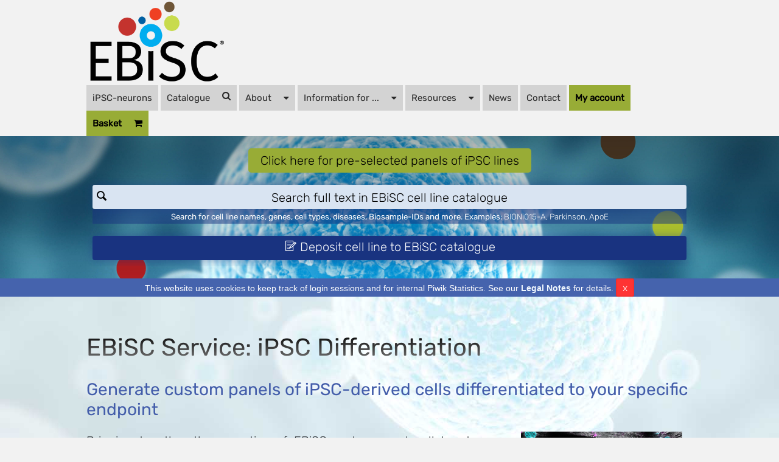

--- FILE ---
content_type: text/html; charset=UTF-8
request_url: https://ebisc.org/services/Differentiation
body_size: 5388
content:
<!DOCTYPE html>
<html lang="en">
    <head>
        <meta charset="utf-8">
        <meta name="description" content="EBiSC - European Bank for Induced pluripotent Stem Cells &middot; EBiSC">
        <meta name="keywords" content="Europe, Stem cells, Induced-pluripotent stem cells, Registry">
        <meta name="author" content="EBiSC">
        <meta name="language" content="en">
        <meta name="robots" content="index, follow">

        <meta http-equiv="X-UA-Compatible" content="IE=edge, chrome=1">
        <meta name="viewport" content="user-scalable=no, width=device-width, initial-scale=1, maximum-scale=1">

        <!-- http://www.jonathantneal.com/blog/understand-the-favicon/ -->
        <link rel="apple-touch-icon" href="/assets/img/ebisc/touchicon.png">
        <link rel="icon" href="https://ebisc.org/assets/img/ebisc/favicon.png">
        <link rel="icon" href="/assets/img/ebisc/favicon.png">
        <!--[if IE]><link rel="shortcut icon" href="/assets/img/ebisc/favicon.ico"><![endif]-->
        <meta name="msapplication-TileColor" content="#FFFFFF">
        <meta name="msapplication-TileImage" content="/assets/img/ebisc/tileicon.png">

        <meta name="apple-mobile-web-app-capable" content="yes">
        <meta name="apple-mobile-web-app-status-bar-style" content="black-translucent">
        <meta name="apple-mobile-web-app-title" content="hPSCreg">

        <link rel="stylesheet" type="text/css" href="/assets/css/pure.css" />
        <link rel="stylesheet" type="text/css" href="/assets/css/ebisc/main.css?t=1" />
        <link rel="stylesheet" type="text/css" href="/assets/css/ebisc/ebisc.css?t=1" />
        <link rel="stylesheet" type="text/css" href="/assets/css/ebisc/menu.css" />
        <link rel="stylesheet" type="text/css" href="/assets/css/ebisc/search.css" />
        
		<link rel="stylesheet" href="https://stackpath.bootstrapcdn.com/bootstrap/4.5.2/css/bootstrap.min.css" integrity="sha384-JcKb8q3iqJ61gNV9KGb8thSsNjpSL0n8PARn9HuZOnIxN0hoP+VmmDGMN5t9UJ0Z" crossorigin="anonymous">
        <link rel="stylesheet" href="/assets/css/ebisc/select2/select2.css"/>
        <link rel="stylesheet" href="/assets/css/ebisc/select2/select2-bootstrap4.css">
        
                    <link rel="stylesheet" type="text/css" href="/assets/css/glyphicons.css" />
            <link rel="stylesheet" id="pure-hack-css" type="text/css" href="/assets/css/pure-hack.css" />
            <link rel="stylesheet" type="text/css" href="/assets/css/grids-responsive.css" />
            <link rel="stylesheet" type="text/css" href="/assets/css/icons.css" />
            <link rel="stylesheet" type="text/css" href="/assets/css/chosen.edited.css" />
            <link rel="stylesheet" type="text/css" href="/assets/css/tabs.css" />
            <link rel="stylesheet" type="text/css" href="/assets/font-awesome-4.2.0/css/font-awesome.css" />
        


<!-- JS, Popper.js, and jQuery -->
<script src="https://ajax.googleapis.com/ajax/libs/jquery/3.5.1/jquery.min.js"></script>
<script src="https://cdn.jsdelivr.net/npm/popper.js@1.16.1/dist/umd/popper.min.js" integrity="sha384-9/reFTGAW83EW2RDu2S0VKaIzap3H66lZH81PoYlFhbGU+6BZp6G7niu735Sk7lN" crossorigin="anonymous"></script>
<script src="https://stackpath.bootstrapcdn.com/bootstrap/4.5.2/js/bootstrap.min.js" integrity="sha384-B4gt1jrGC7Jh4AgTPSdUtOBvfO8shuf57BaghqFfPlYxofvL8/KUEfYiJOMMV+rV" crossorigin="anonymous"></script>
<script src="/assets/js/ebisc/select2/select2.min.js"></script>
<script src="/assets/js/ebisc/search.js"></script>

        <title>iPSC Differentiation &middot; EBiSC</title>
    </head>
    <body class="preload">
        
<div class="pure-g sticky-header">
    <div class="header thinner content">
    <div class="pure-u-1-5" id="ebisc-logo">
        <a href="https://ebisc.org/">
            <img src="/assets/img/ebisc/EBiSC_basic_logo.png" style="height:7em">
        </a>
    </div>



        
<div id="menu-main">

	<nav class="menu-main">
		<div>
			<i class="fa fa-bars"></i>
		</div>

		<ul>

			<li><a href="https://ebisc.org/EBISC-NEUR1"
				class="">iPSC-neurons</a>
			</li>

			<li><a href="https://ebisc.org/search?q="
				class="">Catalogue <i
					class="fa fa-search"></i></a></li>

			<li><a href="#" class="">About
					<i class="fa fa-sort-desc"></i>
			</a>
				<ul>

					<li><a href="https://ebisc.org/about/products_services"
						class="">EBiSC
							Products and Services</a></li>

					<li><a href="https://ebisc.org/about/history"
						class="">History
							of EBiSC</a></li>

					<li><a href="https://ebisc.org/about/ebisc_hpscreg"
						class="">EBiSC & hPSCreg
						</a></li>
					<!--
                            <li>
                                <a href="https://ebisc.org/about/sparql"
                                   class="">SPARQL Guideline</a>
                            </li>
                            -->
					<li><a href="https://ebisc.org/about/ethics_legals"
						class="">EBiSC
							Ethical and Legal Framework</a></li>
					<!--
                            <li>
                                <a href="https://ebisc.org/about/consortium"
                                   class="">The EBiSC Consortium</a>
                            </li>
                            -->
					<li><a href="https://ebisc.org/about/network"
						class="">The EBiSC
							Network</a></li>
					<!--
                            <li>
                                <a href="https://ebisc.org/about/ipsc_applications"
                                   class="">Major Applications of iPSC</a>
                            </li>
                            -->
					<li><a href="https://ebisc.org/about/ipsc_research"
						class="">iPSC
							Research and Applications</a></li>
				</ul></li>

                                        <li><a href="#" class="">Information
					for ...<i class="fa fa-sort-desc"></i>
			</a>
				<ul>
					<li><a href="https://ebisc.org/customer-information/"
						class="">Customers</a>
					</li>
					<li><a href="https://ebisc.org/depositors/"
						class="">Depositors</a>
					</li>
					<li><a href="https://ebisc.org/information_general_public/"
						class="">General
							public</a></li>
				</ul></li>
    
                                        <li><a href="#" class="">Resources <i class="fa fa-sort-desc"></i></a>
                      <ul>
                        <li>
                            <a href="https://ebisc.org/resources/documents"
                               class="">Documents</a>
                        </li>
                        <li>
                            <a href="https://ebisc.org/resources/videos"
                               class="">Videos</a>
                        </li>
                        <li>
                            <a href="https://ebisc.org/faq/customers"
                               class="">FAQ for customers</a>
                        </li>
                        <li>
                            <a href="https://ebisc.org/faq/depositors"
                               class="">FAQ for depositors</a>
                        </li>
                      </ul>
                    </li>
                    <li>
                        <a href="https://distribution.ebisc.org/news"
                           class="">News</a>
                    </li>
                    <li>
                        <a href="https://ebisc.org/contact"
                           class="">Contact</a>
                    </li>
                    <li class="store">
                        <a href="https://distribution.ebisc.org/"
                           class="store-link ">My account</a>
                    </li>
                    <li class="store">
			<a href="https://distribution.ebisc.org/cart"
				class="store-link" >Basket<i class="fa fa-shopping-cart" style="color: black; line-height: inherit;"></i></a>
                    </li>
                  </ul>
                </nav>
                

</div>
    </div>
</div>

<header id="topbar" class="">
    
    
    <div class="pure-g">
    	<div class="pure-u-5-5">
			<!-- Put search field here -->  
			
    		<div id="ebisc-header">

                <div class="pure-g">
                	<!-- FULL TEXT SEARCH -->
                	<div id="welcome" class="pure-u-1 search-area">
                        <div id="search-register" class="pure-g thinner">

                            <div class="pure-u-1" style="display: flex; flex-direction: column; align-items: flex-start;">
                                <div style="margin-bottom: 10px; width: 100%; display: flex; justify-content: center;">
                                    <a href="/collections">
                                        <button id="collection_button" class="pure-button pure-button-primary" style="background-color: #98ac36; color: black;"> Click here for pre-selected panels of iPSC lines</button>
                                    </a>
                                </div>
                                <form id="search_cells_form" action="https://ebisc.org/search"
                                      method="get"
                                      class="pure-u-1 l-box search">
                                    <div class="input-group">
                                        <span class="icon icon-search" aria-hidden="true"></span>
                                        <input name="q"
                                                                                       type="text"
                                               placeholder="Search full text in EBiSC cell line catalogue" />
                                        <button type="submit" class="is-hidden"><span class="icon-angle-right" aria-hidden="true"></span></button>
                                    </div>
                                    <p class="searchlink">
                                        <b>Search for cell line names, genes, cell types, diseases, Biosample-IDs and more. Examples:</b>
                                        <a href="https://ebisc.org/search?q=BIONi015-A">BIONi015-A</a>,
                                        <a href="https://ebisc.org/search?q=parkinson">Parkinson</a>,
                                        <a href="https://ebisc.org/search?q=apoe">ApoE</a>
                                    </p>
                                </form>
                            </div>
                        </div>
                                                <div id="search-register" class="pure-g thinner">
                            <div class="pure-u-1-1 pure-u-sm-1-1 center-text" >
                                <div class="pure-u-1 pure-u-sm-1 l-box register">
                                    <a href="https://ebisc.org/depositors">
                                        <span class="icon icon-register front-icon" aria-hidden="true"></span>
                                        Deposit cell line to EBiSC catalogue
                                    </a>
                                </div>
                            </div>
                        </div>
                        					</div>
                </div>
    		</div>  		
    	</div>
    </div>
     
    <div class="cookie-bar">
      <span class="message">This website uses cookies to keep track of login sessions and for internal Piwik Statistics. See our <a target="_blank" href="https://ebisc.org/legal">Legal Notes</a> for details.</span>
      <span class="mobile">This website uses cookies, <a target="_blank" href="https://ebisc.org/privacy">learn more</a></span>
      <button type="button" class="close-cb">x</button>
    </div>

<!--
    <div class="survey-bar">
      <span class="message">Please take our <a target="_blank" href="/news#2022-10-05">EBiSC Customer Survey</a>.</span>
    </div>
-->

</header>



        <div class="content topbar-padding">
        <div class="pure-g" style="margin-bottom: 2em">
        <div class="pure-u-1">
            <h1 style="text-align: left">
                EBiSC Service: iPSC Differentiation            </h1>
            <h3>
                Generate custom panels of iPSC-derived cells differentiated to your specific endpoint            </h3>
        </div>

        <div class="pure-u-md-2-3 pure-u-1">
            <p>
                
Bringing together the expertise of EBiSC partners and collaborators, EBiSC provides iPSCs pre-differentiated to a cell type of your choice, using automative approaches to generate iPSC derived cells at a scale to meet your needs. Cells can be generated either using EBiSC protocols (e.g. hepatic, neural and cardiac differentiation, amongst others) or your own protocol can be supplied and adopted by the EBiSC team. Differentiation requests are completely customisable and can be adapted according to required:
<ul>
<li>iPSC line(s)</li>
<li>Differentiated cell type</li>
<li>Maturation stage</li>
<li>Cell number</li>
<li>Cryopreservation format (e.g. cryovials vs cryobags for bulk applications)</li>
</ul>

Derived cells will be fully characterised and qualified prior to delivery, with data made available to you as end user. 
                    </p>
            <p>
                <b>
                    Requests are completely customisable to meet your unique needs – just get
                    <a href="https://ebisc.org/contact?cb_differentiation=1">in touch</a>
                    to discuss your requirements with the EBiSC team and receive a quote. 
                </b>
            </p>
        </div>
        <div class="pure-u-md-1-3 pure-u-1">
                            			<figure style="display: flex; flex-direction: column; align-items: center;">
				<img class="service-image" src="/assets/img/d30_Alg_T3-Dex_UKBi005-A (1).png">
				<figcaption>© Fraunhofer IBMT</figcaption>
			</figure>
                                    </div>
    </div>
</div>

        
        <footer id="footer">

    <div class="content">

		<div class="pure-g">
		
			<div class="pure-u-1 pure-u-md-1-1" style="text-align:center;margin-top:1em;">
				<a href="https://ebisc.org/news"
                class="">News</a>
                &nbsp;&nbsp;|&nbsp;&nbsp;&nbsp;
			    <a href="https://ebisc.org/contact"
                class="">Contact</a>
                &nbsp;&nbsp;|&nbsp;&nbsp;&nbsp;
			    <a href="https://ebisc.org/links"
                class="">Links</a>
                &nbsp;&nbsp;|&nbsp;&nbsp;&nbsp;
			    <a href="https://ebisc.org/legal"
                class="">Legal Notes</a>
                &nbsp;&nbsp;|&nbsp;&nbsp;&nbsp;
			    <a href="https://ebisc.org/login"
                class="">Login</a>
			</div>
	
			<div class="pure-u-1 pure-u-md-1-2">

				<p class="light-grey">&copy; 2026 by Fraunhofer-Gesellschaft
        		<br>
        		The EBiSC – European Bank for induced pluripotent Stem Cells project has received support from the Innovative Medicines Initiative Joint Undertaking under grant agreements n° 115582 and 821362, resources of which are composed of financial contribution from the European Union and EFPIA companies’ in kind contribution. <a href="http://www.imi.europa.eu">www.imi.europa.eu</a></p>
			</div>
			
			<div class="pure-u-1 pure-u-md-1-2" style="margin: 2em 0;">
					<div class="pure-u-1 pure-u-md-1-24">
					&nbsp;
					</div>
					<div class="pure-u-7-24">
						<img src="/assets/img/ebisc/main/logo_efpia.png" class="pure-img">
						<div class="floatbox"></div>
					</div>
					<div class="pure-u-7-24">
						<img src="/assets/img/ebisc/main/logo_imi.jpg" class="pure-img">
						<div class="floatbox"></div>
					</div>
					<div class="pure-u-7-24">
						<img src="/assets/img/ebisc/main/logo_europe.png" class="pure-img">
						<div class="floatbox"></div>
					</div>

			</div>
		
		</div>

    </div>
</footer>


        <script type="text/javascript">
        
        $("nav div").click(function() {
            $("ul").slideToggle();
            $("ul ul").css("display", "none");
        });
        
        $("ul li").click(function() {
            $("ul ul").slideUp();
            $(this).find('ul').slideToggle();
        });
        
        $(window).resize(function() {
            if($(window).width() > 768) {
                  $("ul").removeAttr('style');
            }
        });
        
        </script>

        <script type="text/javascript">
            window.baseUrl = 'https://ebisc.org/';
            window.baseDomain = 'ebisc.org/';
        </script>
        <script type="text/javascript" src="/config.js"></script>
                    <script type="text/javascript" src="/assets/js/fastclick.js"></script>
            <script type="text/javascript" src="/assets/js/jquery.debounce.js"></script>
            <script type="text/javascript" src="/assets/js/flowtype.js"></script>
            <script type="text/javascript" src="/assets/js/svgeezy.js"></script>
            <script type="text/javascript" src="/assets/js/raf.js"></script>
            <script type="text/javascript" src="/assets/js/rnaf.js"></script>
            <script type="text/javascript" src="/assets/js/tmpl.js"></script>
            <script type="text/javascript" src="/assets/js/chosen.jquery.js"></script>
            <script type="text/javascript" src="/assets/js/main.js"></script>
                <!-- Matomo -->
        <script type="text/javascript">
          var _paq = _paq || [];
          _paq.push(['trackPageView']);
          _paq.push(['enableLinkTracking']);
          (function() {
            var u="https://ber-matomo.ibmt.fraunhofer.de/matomo/";
            _paq.push(['setTrackerUrl', u+'matomo.php']);
            _paq.push(['setSiteId', '6']);
            var d=document, g=d.createElement('script'), s=d.getElementsByTagName('script')[0];
            g.type='text/javascript'; g.async=true; g.defer=true; g.src=u+'matomo.js'; s.parentNode.insertBefore(g,s);
          })();
        </script>
        <noscript><p><img src="//ber-matomo.ibmt.fraunhofer.de/matomo/matomo.php?idsite=6" style="border:0;" alt="" /></p></noscript>
        <!-- End Matomo Code -->
    </body>
</html>


--- FILE ---
content_type: text/css
request_url: https://ebisc.org/assets/css/ebisc/search.css
body_size: 2927
content:

.ebisc-search .search-fulltext {
	position: absolute;
	padding-top: 20%;
	padding-bottom: 20%;
}

.ebisc-search .result-cell-line {

	width:96%;
    padding: .375rem .75rem;
    font-size: 14px;
    font-weight: 400;
    line-height: 1.5;
    color: #495057;
    background-color: #fff;
    background-clip: padding-box;
    border: 1px solid #ced4da;
    border-radius: .40rem;
    transition: border-color .15s ease-in-out,box-shadow .15s ease-in-out;
	margin-bottom: 15px;
}


.ebisc-search .result-cell-line h4 {
	
	font-size: 2em;
	//color: #435daa !important;
	//color: #af1f21 !important;
	margin-top: 0 !important;
	margin-bottom: 0 !important;
}


.ebisc-search .result-cell-line-title {

	font-size: 2em;
	color: #435daa !important;
}




.ebisc-search .result-cell-line h4:after {
	
	content: none !important;
}



.ebisc-search .result-cell-line a {
	
	color: #435daa !important;
}


.ebisc-search h5 {
	
	margin: 0px !important;
	margin-bottom: 5px !important;
	text-transform: none !important;
}

.ebisc-search h6 {
	
	margin: 0px !important;
	margin-bottom: 2px !important;
	text-transform: none !important;
}


.ebisc-search .result-cell-line h5 {
	
	margin: 0px !important;
	margin-bottom: 5px !important;
	font-size: 12px !important;
	color: #435daa !important;
}

.ebisc-search .result-cell-line h6 {
	
	margin: 0px !important;
	font-size: 10px !important;
	color: #435daa !important;
}

.ebisc-search .filter-area {
	

    padding: .375rem .75rem;
    font-size: 14px;
    font-weight: 400;
    line-height: 1.5;
    background-color: #fff;
    background-clip: padding-box;
    border: 2px solid #ced4da;
    border-radius: .40rem;
    transition: border-color .15s ease-in-out,box-shadow .15s ease-in-out;
	margin-bottom: 10px;
	opacity: 0.9;
}

.ebisc-search .result-cell-line-subclone {
	
	margin-bottom: 0.5em;
}

.select2-results__options {
	
	font-size: 14px !important;
}

.helptext {
  position: absolute;
  z-index: 1070;
  display: block;
  font-family: "Helvetica Neue", Helvetica, Arial, sans-serif;
  font-size: 12px;
  font-style: normal;
  font-weight: normal;
  line-height: 1.42857143;
  text-align: left;
  text-align: start;
  text-decoration: none;
  text-shadow: none;
  text-transform: none;
  letter-spacing: normal;
  word-break: normal;
  word-spacing: normal;
  word-wrap: normal;
  white-space: normal;
  filter: alpha(opacity=0);
  opacity: 0;

  line-break: auto;
}
.helptext.in {
  filter: alpha(opacity=90);
  opacity: .9;
}
.helptext.right {
  padding: 0 5px;
  margin-left: 3px;
}
.tooltip-icon {
    cursor: pointer;
    color: #337ab7;
}
.tooltip-icon:hover, .tooltip-icon:focus {
    color: #23527c;
}
.helptext-inner {
    background-color: #F3E2A9;
    color: black;
    font-size: 1.2em;
    max-width: 350px;
    text-align: left;
    padding: 3px 8px;
    border-radius: 4px;
}
#sparql-access {
  margin-right: 1rem;
}
#csv-export-button {
  margin-right: 1rem;
}


--- FILE ---
content_type: text/css
request_url: https://ebisc.org/assets/css/tabs.css
body_size: 449
content:
.tabs .tabs-nav li a {
    border-bottom: 1px solid rgb(67, 93, 170);
}

.tabs .tabs-nav li a {
    display: block;
    padding: 0.5em;
}

.tabs .tabs-nav li a:hover {
    cursor: pointer;
}

.tabs .tabs-nav .active {
    border-top-left-radius: 0.25em;
    border-top-right-radius: 0.25em;
    background: rgb(67, 93, 170);
}

.tabs .tabs-nav .active a {
    color: #fff;
}

.tabs .hide {
    display: none;
}

.tabs-nav {
	margin-bottom: 2.0em;
}
